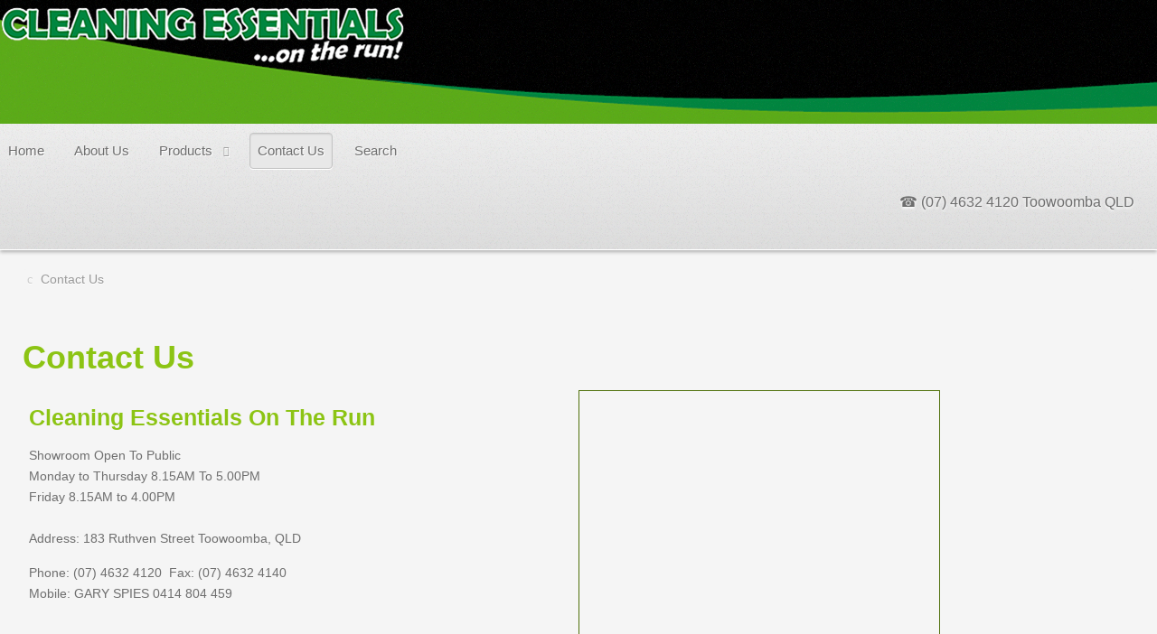

--- FILE ---
content_type: text/css
request_url: https://cleaningessentials.com.au/media/breezingforms/themes/qmtheme/theme.css
body_size: 4982
content:
/*
 ########## BreezingForms 1.6.5 QuickMode ##########
 @autor crosstec.de
 @copyright Copyright (C) 2009 crosstec.de. All rights reserved.
 ########################################
*/
.bfElementGroup input[type='radio']{
    vertical-align: top;
}
.bfElementGroupNoWrap input[type='radio']{
    vertical-align: top;
}
.bfElementGroup input[type='checkbox']{
    vertical-align: top;
}
.bfElementGroupNoWrap input[type='checkbox']{
    vertical-align: top;
}
.bfQuickMode label{
    cursor: pointer;
}
/* ##### General BreezingForms styles ##### */

.bfQuickMode {
    width: 100%;
    padding: 0px;
    margin: 0px;
}

.bfQuickMode fieldset {
    padding: 10px 10px 10px 10px;
    border: 1px solid #ccc;
    margin: 0px 0px 10px 0px;
    width: auto;
    border-radius: 5px;
    -moz-border-radius: 5px;
    -webkit-border-radius: 5px;
}

.bfQuickMode legend {
    padding: 5px;
    background: #92c1ff;
    color: #fff;
    font-size: 120%;
    border-radius: 5px;
    -moz-border-radius: 5px;
    -webkit-border-radius: 5px;
    line-height: normal !important;
    margin-top: 18px !important;
    border: none !important;
}

.bfQuickMode section.bfElemWrap {
    padding: 5px;
    margin: 0px 0px 10px 0px;
    background: #eff5fa;
    border-radius: 5px;
    -moz-border-radius: 5px;
    -webkit-border-radius: 5px;
}

.bfQuickMode span.bfElemWrap {
    padding: 5px;
    background: #eff5fa;
    margin: 0px 10px 10px 0px;
    border-radius: 5px;
    -moz-border-radius: 5px;
    -webkit-border-radius: 5px;
}

/* ##### inline ##### */

.bfQuickMode fieldset fieldset legend {
    border-width: 1px !important;
    border-style: solid !important;
    padding: 5px;
    background: #fff;
    color: #92c1ff;
    border-color: #92c1ff;
    font-size: 110%;
    border-radius: 5px;
    -moz-border-radius: 5px;
    -webkit-border-radius: 5px;
    line-height: normal !important;
    margin-top: 18px !important;
}

.bfQuickMode fieldset fieldset legend {
    border-width: 1px !important;
    border-style: solid !important;
    padding: 5px;
    background: #fff;
    color: #92c1ff;
    border-color: #92c1ff;
    font-size: 110%;
    border-radius: 5px;
    -moz-border-radius: 5px;
    -webkit-border-radius: 5px;
    line-height: normal !important;
    margin-top: 18px !important;
}

.bfQuickMode fieldset.bfInline {
    margin: 0px 10px 10px 0px;
    padding: 10px 10px 10px 10px;
}

.bfQuickMode fieldset.bfInline section {
    padding: 5px;
    margin: 0px 0px 10px 0px;
}

/* ##### Input Fields ##### */

.bfQuickMode input[type=text], .bfQuickMode input[type=password], .bfQuickMode textarea, .bfQuickMode select {
    border: 1px solid #ccc;
    padding: 2px;
    line-height: normal;
}

.bfQuickMode textarea:hover, .bfQuickMode input[type='text']:hover, .bfQuickMode input[type='password']:hover, .bfQuickMode select:hover {
    border-color: #92c1ff;
}

.bfQuickMode textarea:focus, .bfQuickMode input[type='text']:focus, .bfQuickMode input[type='password']:focus, .bfQuickMode select:focus {
    border-color: #0071bc; outline: 2px solid #92c1ff;
}

.bfQuickMode input[type='button'], .bfQuickMode input[type='submit'], .bfQuickMode input[type='checkbox'], .bfQuickMode input[type='image'], .bfQuickMode input[type='radio'], .bfQuickMode input[type='reset'], .bfQuickMode select, .bfQuickMode button {
    cursor: pointer;
}

.bfQuickMode input[type='hidden'] { display: none; }

/* ##### page intro ##### */

.bfQuickMode .bfPageIntro {
    padding: 5px;
    margin: 0px 0px 10px 0px;
    background: none;
    border: none;
    font-weight: normal;
}

/* ##### error messages #####*/

.bfQuickMode .bfErrorMessage {
    background: #ffeded;
    font-weight: bold;
    float: none;
    display: block;
    color: red;
    border-radius: 5px;
    -moz-border-radius: 5px;
    -webkit-border-radius: 5px;
}

/* ##### max length message ##### */

.bfMaxLengthCounter {
    color: #0071bc;
}

/* ##### tooltip ##### */

/* ##### Section Description #####*/

.bfQuickMode .bfSectionDescription {
    background: none;
    border: none;
    font-weight: normal;
}

.bfQuickMode .bfSectionDescription section {
    background: none;
    border: none;
}

/* ##### required ##### */

.bfQuickMode .bfRequired {
    background: none;
    font-size: 100%;
    font-weight: bold;
    border: none;
    padding: 0px 0px 0px 5px;
    margin: 0px;
    color: #f00;
    float: none;
}

/* ##### buttons ##### */

.bfQuickMode button[type='submit'], .bfQuickMode button[type='reset']  {
    padding: 2px 5px 2px 5px;
    margin: 0px;
    outline: none;
    color: #fff;
    font-weight: bold;
    font-size: 100%;
    background: #0071bc;
    text-shadow:#000 0px 0px 2px;
    border: 1px solid #00388a;
    border-radius: 5px;
    -moz-border-radius: 5px;
    -webkit-border-radius: 5px;
}

.bfQuickMode .bfNextButton, .bfQuickMode .bfSubmitButton, .bfQuickMode .bfCancelButton {
    float: right;
}

.bfQuickMode .bfCancelButton{
    margin-left: 5px !important;
}

.bfQuickMode .bfPrevButton {
    float: left
}

.bfQuickMode button.bfCalendar {
    height: 21px;
    margin: 0px 0px 0px 5px;
}
